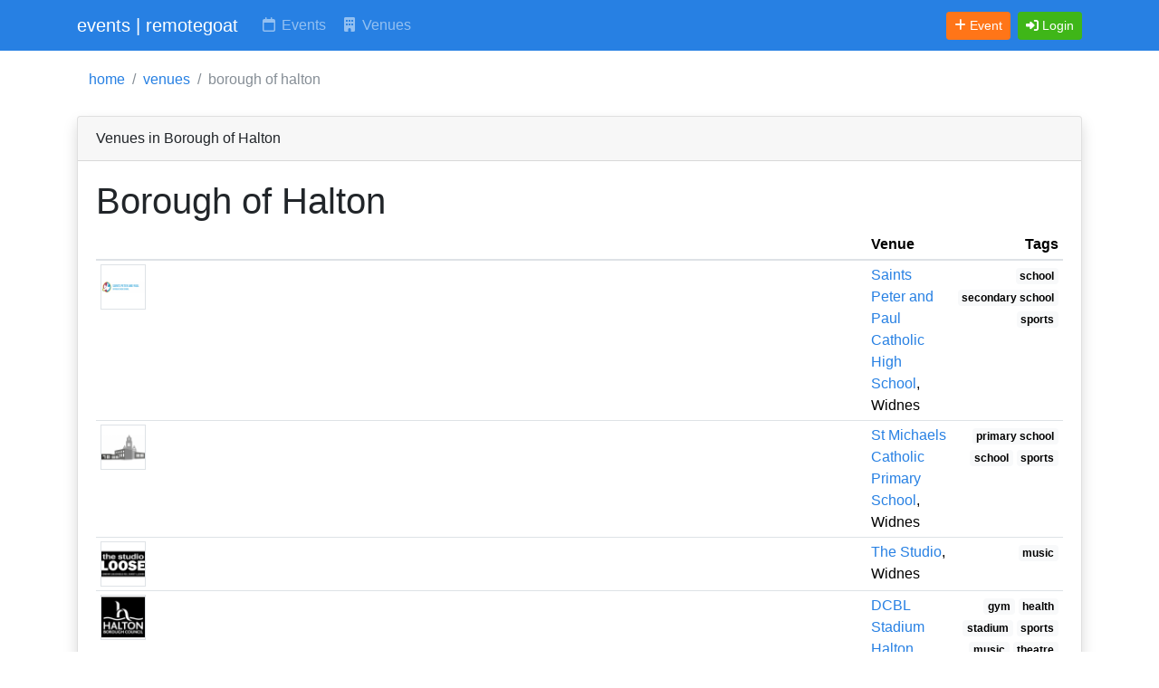

--- FILE ---
content_type: text/html; charset=UTF-8
request_url: https://www.remotegoat.com/venues/Borough+of+Halton
body_size: 6200
content:
<!DOCTYPE html>
<html lang="en">
<head>
  <meta charset="utf-8">
  <meta name="viewport" content="width=device-width, initial-scale=1">
  <meta http-equiv="x-ua-compatible" content="ie=edge">

  <!-- CSRF Token -->
  <meta name="csrf-token" content="oMFY84o5I0bMm3RHGsHmAGaXMguiGMcn40UCwhmw">
  <!-- Google Tag Manager -->
<script>(function(w,d,s,l,i){w[l]=w[l]||[];w[l].push({'gtm.start':
new Date().getTime(),event:'gtm.js'});var f=d.getElementsByTagName(s)[0],
j=d.createElement(s),dl=l!='dataLayer'?'&l='+l:'';j.async=true;j.src=
'https://www.googletagmanager.com/gtm.js?id='+i+dl;f.parentNode.insertBefore(j,f);
})(window,document,'script','dataLayer','GTM-WTN44DH');</script>
<!-- End Google Tag Manager -->
  <title>Borough of Halton event venues</title>
<meta name="description" content="Event venues in Borough of Halton" />
<meta name="keywords" content="Borough of Halton, Borough of Halton venues, Borough of Halton events" />
<meta name="author" content="info@remotegoat.com" />
<meta name="copyright" content="remotegoat.com 2023 - 2026" />
<meta name="twitter:site" content="@remotegoat" />
<meta name="twitter:creator" content="@remotegoat" />
<meta name="robots" content="index,follow" />
<link rel="sitemap" type="application/xml" href="https://www.remotegoat.com/sitemap">
<meta property="og:type" content="website" />
<meta property="og:site_name" content="remotegoat" />
<link rel="canonical" href="https://www.remotegoat.com/venues/Borough+of+Halton">
<meta property="og:title" content="Borough of Halton event venues" />
<meta property="og:description" content="Event venues in Borough of Halton" />
<meta property="og:url" content="https://www.remotegoat.com/venues/Borough+of+Halton" />

  <script type="application/ld+json">[{"@context":"https://schema.org","@type":"BreadcrumbList","itemListElement":[{"@type":"ListItem","position":1,"name":"home","item":"https://www.remotegoat.com"},{"@type":"ListItem","position":2,"name":"venues","item":"https://www.remotegoat.com/venues"},{"@type":"ListItem","position":3,"name":"Borough of Halton"}]}]</script>

  <!-- Bootstrap CSS themed: Cosmo from bootstrap.build -->
  <link href="https://cdn.jsdelivr.net/npm/bootstrap@5.3.2/dist/css/bootstrap.min.css" rel="stylesheet" integrity="sha384-T3c6CoIi6uLrA9TneNEoa7RxnatzjcDSCmG1MXxSR1GAsXEV/Dwwykc2MPK8M2HN" crossorigin="anonymous">
  <link href="/css/bootstrap.min.css" rel="stylesheet" crossorigin="anonymous">

  <!-- Font Awesome Icons -->
  <script src="https://kit.fontawesome.com/61a5eebaf7.js" crossorigin="anonymous"></script>

    
  <style>

    .pagination {
        justify-content: flex-end;
    }

    /*  Font Awesome Default Icons For Venues */
    .venue-logo-icon {
        width:50px;
        height:50px;
        text-align: center;
        border: 1px solid #CCCCCC;
    }

    /* Include thead border at top of table */
    .table > thead > tr > th {
        border-top: none;
    }

    /* Include tfoot border at bottom of table */
    .table > tfoot > tr > td {
        border-bottom: none;
    }

    /* space alerts away from menu */
    .rg_alert {
        margin-top: 3px;
    }

    .rg_hide {
        visibility:hidden;
    }


  </style>
  <base href='//www.remotegoat.com/'>
</head>
<body class="hold-transition layout-top-nav layout-navbar-fixed">
<!-- Google Tag Manager (noscript) -->
<noscript><iframe src="https://www.googletagmanager.com/ns.html?id=GTM-WTN44DH"
height="0" width="0" style="display:none;visibility:hidden"></iframe></noscript>
<!-- End Google Tag Manager (noscript) -->
<div class="wrapper">
  <!-- Navbar -->
  <nav class="navbar navbar-expand-md navbar-dark bg-primary">
    <div class="container">
                  <a href="https://www.remotegoat.com" class="navbar-brand"><span class="brand-text font-weight-light">events | remotegoat</span></a>
        


      <button class="navbar-toggler" type="button" data-bs-toggle="collapse" data-bs-target="#navbarCollapse" aria-controls="navbarCollapse" aria-expanded="false" aria-label="Toggle navigation">
        <span class="fas fa-bars"></span>
      </button>

      <div class="collapse navbar-collapse" id="navbarCollapse">
        <!-- Left navbar links -->
        <ul class="navbar-nav">
          <li class="nav-item"><a href="https://www.remotegoat.com/date/01/02/2026" class="nav-link text-nowrap" title="Events, Gigs and Shows Happening Today"><i class="far fa-fw fa-calendar"></i> Events</a></li>
          <li class="nav-item"><a href="https://www.remotegoat.com/venue" class="nav-link text-nowrap" title="Venues for Events, Gigs and Shows"><i class="fas fa-fw fa-building"></i> Venues</a></li>
        </ul>
      </div>

      <div class="collapse navbar-collapse" id="navbarCollapse">
          <!-- Right navbar links -->
          <ul class="order-1 order-md-3 navbar-nav navbar-no-expand ms-auto">
            <li class="nav-item">
                <a href="https://www.remotegoat.com/event/create" class="btn btn-warning btn-sm text-nowrap me-2" title="Add event"><i class="fas fa-plus"></i> <span class="d-none d-lg-inline">Event</span></a>
            </li>
                          <li class="nav-item">
                                  <a class="btn btn-success btn-sm text-nowrap" href="https://www.remotegoat.com/login" role="button" title="Login"><i class="fas fa-sign-in-alt"></i> <span class="d-none d-lg-inline">Login</span></a>
                            </li>


              </ul>
      </div>


    </div>
  </nav>
  <!-- /.navbar -->

  <!-- Content Wrapper. Contains page content -->
  <div class="content-wrapper">
    <!-- Content Header (Page header) -->
    <div class="content-header">
      <div class="container">
        <!-- Old Style format - please stop using -->

<!-- New format -->
        <div class="row mb-2 mt-2 d-none d-md-block">

                            <nav aria-label="breadcrumb">
                    <ol class="breadcrumb bg-white">
                                                                        <li class="breadcrumb-item"><a href="https://www.remotegoat.com">home</a></li>
                                                                                                <li class="breadcrumb-item"><a href="https://www.remotegoat.com/venues">venues</a></li>
                                                                                                <li class="breadcrumb-item active">borough of halton</li>
                                                                  </ol>
                </nav>
            
            
            </div><!-- /.row -->
      </div><!-- /.container-fluid -->
    </div>
    <!-- /.content-header -->

    <!-- Main content -->
    <div class="content">
      <div class="container">
        <div class="row">
            <div class="col-12">
                

  <!-- Default Card Example -->
  <div class="card shadow mb-4">
            <div class="card-header">
                Venues in Borough of Halton
        </div>
    
    <div class="card-body">
            <h1>Borough of Halton</h1>

            <table class="table table-sm table-hover">
        <thead>
            <tr>
                <th class="col-1"></th>
                <th class="col-7">Venue</th>
                <th class="col-4 text-right">Tags</th>
            </tr>
        </thead>
        <tbody>
                        <tr valign='top'>
                <td>
                                            <img src='https://events-rg.s3.eu-west-2.amazonaws.com/images/211/21119-4956bd.100.png' width='50' alt='21119' class='border' />
                                    </td>
                <td>
                    <a href="https://www.remotegoat.com/venue/73519/saints-peter-and-paul-catholic-high-school" title="Saints Peter and Paul Catholic High School">Saints Peter and Paul Catholic High School</a>, Widnes
                </td>
                <td class="text-right">
                    <a href="https://www.remotegoat.com/venue/tag/school" title="Show school venues"  class="text-decoration-none badge text-bg-light">school</a> <a href="https://www.remotegoat.com/venue/tag/secondary_school" title="Show secondary_school venues"  class="text-decoration-none badge text-bg-light">secondary school</a> <a href="https://www.remotegoat.com/venue/tag/sports" title="Show sports venues"  class="text-decoration-none badge text-bg-light">sports</a>
                </td>
            </tr>
                        <tr valign='top'>
                <td>
                                            <img src='https://events-rg.s3.eu-west-2.amazonaws.com/images/211/21148-edf5c8.100.png' width='50' alt='21148' class='border' />
                                    </td>
                <td>
                    <a href="https://www.remotegoat.com/venue/73514/st-michaels-catholic-primary-school" title="St Michaels Catholic Primary School">St Michaels Catholic Primary School</a>, Widnes
                </td>
                <td class="text-right">
                    <a href="https://www.remotegoat.com/venue/tag/primary_school" title="Show primary_school venues"  class="text-decoration-none badge text-bg-light">primary school</a> <a href="https://www.remotegoat.com/venue/tag/school" title="Show school venues"  class="text-decoration-none badge text-bg-light">school</a> <a href="https://www.remotegoat.com/venue/tag/sports" title="Show sports venues"  class="text-decoration-none badge text-bg-light">sports</a>
                </td>
            </tr>
                        <tr valign='top'>
                <td>
                                            <img src='https://events-rg.s3.eu-west-2.amazonaws.com/images/574/57499-a33793.100.png' width='50' alt='57499' class='border' />
                                    </td>
                <td>
                    <a href="https://www.remotegoat.com/venue/54338/the-studio" title="The Studio">The Studio</a>, Widnes
                </td>
                <td class="text-right">
                    <a href="https://www.remotegoat.com/venue/tag" title="Show  venues"  class="text-decoration-none badge text-bg-light"></a> <a href="https://www.remotegoat.com/venue/tag/music" title="Show music venues"  class="text-decoration-none badge text-bg-light">music</a>
                </td>
            </tr>
                        <tr valign='top'>
                <td>
                                            <img src='https://events-rg.s3.eu-west-2.amazonaws.com/images/91/9176-7027ac.100.png' width='50' alt='9176' class='border' />
                                    </td>
                <td>
                    <a href="https://www.remotegoat.com/venue/53042/dcbl-stadium-halton" title="DCBL Stadium Halton">DCBL Stadium Halton</a>, Widnes
                </td>
                <td class="text-right">
                    <a href="https://www.remotegoat.com/venue/tag/gym" title="Show gym venues"  class="text-decoration-none badge text-bg-light">gym</a> <a href="https://www.remotegoat.com/venue/tag/health" title="Show health venues"  class="text-decoration-none badge text-bg-light">health</a> <a href="https://www.remotegoat.com/venue/tag/stadium" title="Show stadium venues"  class="text-decoration-none badge text-bg-light">stadium</a> <a href="https://www.remotegoat.com/venue/tag/sports" title="Show sports venues"  class="text-decoration-none badge text-bg-light">sports</a> <a href="https://www.remotegoat.com/venue/tag/music" title="Show music venues"  class="text-decoration-none badge text-bg-light">music</a> <a href="https://www.remotegoat.com/venue/tag/theatre" title="Show theatre venues"  class="text-decoration-none badge text-bg-light">theatre</a> <a href="https://www.remotegoat.com/venue/tag" title="Show  venues"  class="text-decoration-none badge text-bg-light"></a>
                </td>
            </tr>
                        <tr valign='top'>
                <td>
                                            <img src='https://events-rg.s3.eu-west-2.amazonaws.com/images/577/57758-2cd2c1.100.png' width='50' alt='57758' class='border' />
                                    </td>
                <td>
                    <a href="https://www.remotegoat.com/venue/44010/woodlands" title="Woodlands">Woodlands</a>, Widnes
                </td>
                <td class="text-right">
                    <a href="https://www.remotegoat.com/venue/tag/bar" title="Show bar venues"  class="text-decoration-none badge text-bg-light">bar</a> <a href="https://www.remotegoat.com/venue/tag/pub" title="Show pub venues"  class="text-decoration-none badge text-bg-light">pub</a>
                </td>
            </tr>
                        <tr valign='top'>
                <td>
                                            <img src='https://events-rg.s3.eu-west-2.amazonaws.com/images/138/13815-90ad69.100.png' width='50' alt='13815' class='border' />
                                    </td>
                <td>
                    <a href="https://www.remotegoat.com/venue/25781/crown-inn" title="Crown Inn">Crown Inn</a>, Widnes
                </td>
                <td class="text-right">
                    <a href="https://www.remotegoat.com/venue/tag/pub" title="Show pub venues"  class="text-decoration-none badge text-bg-light">pub</a>
                </td>
            </tr>
                        <tr valign='top'>
                <td>
                                            <img src='https://events-rg.s3.eu-west-2.amazonaws.com/images/576/57633-676f3b.100.png' width='50' alt='57633' class='border' />
                                    </td>
                <td>
                    <a href="https://www.remotegoat.com/venue/22351/the-tavern" title="The Tavern">The Tavern</a>, Widnes
                </td>
                <td class="text-right">
                    <a href="https://www.remotegoat.com/venue/tag/bar" title="Show bar venues"  class="text-decoration-none badge text-bg-light">bar</a> <a href="https://www.remotegoat.com/venue/tag/food" title="Show food venues"  class="text-decoration-none badge text-bg-light">food</a> <a href="https://www.remotegoat.com/venue/tag/restaurant" title="Show restaurant venues"  class="text-decoration-none badge text-bg-light">restaurant</a> <a href="https://www.remotegoat.com/venue/tag/pub" title="Show pub venues"  class="text-decoration-none badge text-bg-light">pub</a>
                </td>
            </tr>
                        <tr valign='top'>
                <td>
                                            <img src='https://events-rg.s3.eu-west-2.amazonaws.com/images/32/3296-42081a.100.png' width='50' alt='3296' class='border' />
                                    </td>
                <td>
                    <a href="https://www.remotegoat.com/venue/16065/the-brindley" title="The Brindley">The Brindley</a>, Runcorn
                </td>
                <td class="text-right">
                    <a href="https://www.remotegoat.com/venue/tag/cafe" title="Show cafe venues"  class="text-decoration-none badge text-bg-light">cafe</a> <a href="https://www.remotegoat.com/venue/tag/food" title="Show food venues"  class="text-decoration-none badge text-bg-light">food</a> <a href="https://www.remotegoat.com/venue/tag/comedy" title="Show comedy venues"  class="text-decoration-none badge text-bg-light">comedy</a> <a href="https://www.remotegoat.com/venue/tag/music" title="Show music venues"  class="text-decoration-none badge text-bg-light">music</a> <a href="https://www.remotegoat.com/venue/tag/theatre" title="Show theatre venues"  class="text-decoration-none badge text-bg-light">theatre</a> <a href="https://www.remotegoat.com/venue/tag/cinema" title="Show cinema venues"  class="text-decoration-none badge text-bg-light">cinema</a> <a href="https://www.remotegoat.com/venue/tag/artscentre" title="Show artscentre venues"  class="text-decoration-none badge text-bg-light">artscentre</a>
                </td>
            </tr>
                        <tr valign='top'>
                <td>
                                            <img src='https://events-rg.s3.eu-west-2.amazonaws.com/images/33/3353-5f6080.100.png' width='50' alt='3353' class='border' />
                                    </td>
                <td>
                    <a href="https://www.remotegoat.com/venue/12372/catalyst-science-discovery-centre" title="Catalyst - Science Discovery Centre">Catalyst - Science Discovery Centre</a>, Widnes
                </td>
                <td class="text-right">
                    <a href="https://www.remotegoat.com/venue/tag/museum" title="Show museum venues"  class="text-decoration-none badge text-bg-light">museum</a> <a href="https://www.remotegoat.com/venue/tag/art_gallery" title="Show art_gallery venues"  class="text-decoration-none badge text-bg-light">art gallery</a>
                </td>
            </tr>
                        <tr valign='top'>
                <td>
                                            <img src='https://events-rg.s3.eu-west-2.amazonaws.com/images/0/74-033a21.100.png' width='50' alt='74' class='border' />
                                    </td>
                <td>
                    <a href="https://www.remotegoat.com/venue/4605/norton-priory-museum-gardens" title="Norton Priory Museum &amp; Gardens">Norton Priory Museum &amp; Gardens</a>, Runcorn
                </td>
                <td class="text-right">
                    <a href="https://www.remotegoat.com/venue/tag/museum" title="Show museum venues"  class="text-decoration-none badge text-bg-light">museum</a> <a href="https://www.remotegoat.com/venue/tag/park" title="Show park venues"  class="text-decoration-none badge text-bg-light">park</a> <a href="https://www.remotegoat.com/venue/tag/gardens" title="Show gardens venues"  class="text-decoration-none badge text-bg-light">gardens</a> <a href="https://www.remotegoat.com/venue/tag/theatre" title="Show theatre venues"  class="text-decoration-none badge text-bg-light">theatre</a>
                </td>
            </tr>
                    </tbody>
        <tfoot>
            <tr>
                <td colspan="3" class="text-right">
                    
                </td>
            </tr>
        </tfoot>
        </table>

    

    
            <h2>Explore venues across the UK</h2>
        <p>
                    <a href="https://www.remotegoat.com/venues/Argyll+and+Bute+Council" title="Argyll and Bute Council event venues" class="text-decoration-none badge text-bg-light">Argyll and Bute Council</a>
                    <a href="https://www.remotegoat.com/venues/Bath+and+North+East+Somerset" title="Bath and North East Somerset event venues" class="text-decoration-none badge text-bg-light">Bath and North East Somerset</a>
                    <a href="https://www.remotegoat.com/venues/Bedford" title="Bedford event venues" class="text-decoration-none badge text-bg-light">Bedford</a>
                    <a href="https://www.remotegoat.com/venues/Belfast" title="Belfast event venues" class="text-decoration-none badge text-bg-light">Belfast</a>
                    <a href="https://www.remotegoat.com/venues/Berkshire" title="Berkshire event venues" class="text-decoration-none badge text-bg-light">Berkshire</a>
                    <a href="https://www.remotegoat.com/venues/Blackburn+with+Darwen" title="Blackburn with Darwen event venues" class="text-decoration-none badge text-bg-light">Blackburn with Darwen</a>
                    <a href="https://www.remotegoat.com/venues/Brighton+and+Hove" title="Brighton and Hove event venues" class="text-decoration-none badge text-bg-light">Brighton and Hove</a>
                    <a href="https://www.remotegoat.com/venues/Bristol+City" title="Bristol City event venues" class="text-decoration-none badge text-bg-light">Bristol City</a>
                    <a href="https://www.remotegoat.com/venues/Buckinghamshire" title="Buckinghamshire event venues" class="text-decoration-none badge text-bg-light">Buckinghamshire</a>
                    <a href="https://www.remotegoat.com/venues/Cambridgeshire" title="Cambridgeshire event venues" class="text-decoration-none badge text-bg-light">Cambridgeshire</a>
                    <a href="https://www.remotegoat.com/venues/Cardiff" title="Cardiff event venues" class="text-decoration-none badge text-bg-light">Cardiff</a>
                    <a href="https://www.remotegoat.com/venues/Central+Bedfordshire" title="Central Bedfordshire event venues" class="text-decoration-none badge text-bg-light">Central Bedfordshire</a>
                    <a href="https://www.remotegoat.com/venues/Cheshire+East" title="Cheshire East event venues" class="text-decoration-none badge text-bg-light">Cheshire East</a>
                    <a href="https://www.remotegoat.com/venues/Cheshire+West+and+Chester" title="Cheshire West and Chester event venues" class="text-decoration-none badge text-bg-light">Cheshire West and Chester</a>
                    <a href="https://www.remotegoat.com/venues/Cornwall" title="Cornwall event venues" class="text-decoration-none badge text-bg-light">Cornwall</a>
                    <a href="https://www.remotegoat.com/venues/County+Durham" title="County Durham event venues" class="text-decoration-none badge text-bg-light">County Durham</a>
                    <a href="https://www.remotegoat.com/venues/Cumbria" title="Cumbria event venues" class="text-decoration-none badge text-bg-light">Cumbria</a>
                    <a href="https://www.remotegoat.com/venues/Darlington" title="Darlington event venues" class="text-decoration-none badge text-bg-light">Darlington</a>
                    <a href="https://www.remotegoat.com/venues/Derby" title="Derby event venues" class="text-decoration-none badge text-bg-light">Derby</a>
                    <a href="https://www.remotegoat.com/venues/Derbyshire" title="Derbyshire event venues" class="text-decoration-none badge text-bg-light">Derbyshire</a>
                    <a href="https://www.remotegoat.com/venues/Devon" title="Devon event venues" class="text-decoration-none badge text-bg-light">Devon</a>
                    <a href="https://www.remotegoat.com/venues/Dorset" title="Dorset event venues" class="text-decoration-none badge text-bg-light">Dorset</a>
                    <a href="https://www.remotegoat.com/venues/East+Riding+of+Yorkshire" title="East Riding of Yorkshire event venues" class="text-decoration-none badge text-bg-light">East Riding of Yorkshire</a>
                    <a href="https://www.remotegoat.com/venues/East+Sussex" title="East Sussex event venues" class="text-decoration-none badge text-bg-light">East Sussex</a>
                    <a href="https://www.remotegoat.com/venues/Edinburgh" title="Edinburgh event venues" class="text-decoration-none badge text-bg-light">Edinburgh</a>
                    <a href="https://www.remotegoat.com/venues/Essex" title="Essex event venues" class="text-decoration-none badge text-bg-light">Essex</a>
                    <a href="https://www.remotegoat.com/venues/Glasgow+City" title="Glasgow City event venues" class="text-decoration-none badge text-bg-light">Glasgow City</a>
                    <a href="https://www.remotegoat.com/venues/Gloucestershire" title="Gloucestershire event venues" class="text-decoration-none badge text-bg-light">Gloucestershire</a>
                    <a href="https://www.remotegoat.com/venues/Greater+London" title="Greater London event venues" class="text-decoration-none badge text-bg-light">Greater London</a>
                    <a href="https://www.remotegoat.com/venues/Greater+Manchester" title="Greater Manchester event venues" class="text-decoration-none badge text-bg-light">Greater Manchester</a>
                    <a href="https://www.remotegoat.com/venues/Hampshire" title="Hampshire event venues" class="text-decoration-none badge text-bg-light">Hampshire</a>
                    <a href="https://www.remotegoat.com/venues/Herefordshire" title="Herefordshire event venues" class="text-decoration-none badge text-bg-light">Herefordshire</a>
                    <a href="https://www.remotegoat.com/venues/Hertfordshire" title="Hertfordshire event venues" class="text-decoration-none badge text-bg-light">Hertfordshire</a>
                    <a href="https://www.remotegoat.com/venues/Highland+Council" title="Highland Council event venues" class="text-decoration-none badge text-bg-light">Highland Council</a>
                    <a href="https://www.remotegoat.com/venues/Isle+of+Wight" title="Isle of Wight event venues" class="text-decoration-none badge text-bg-light">Isle of Wight</a>
                    <a href="https://www.remotegoat.com/venues/Kent" title="Kent event venues" class="text-decoration-none badge text-bg-light">Kent</a>
                    <a href="https://www.remotegoat.com/venues/Kingston+upon+Hull" title="Kingston upon Hull event venues" class="text-decoration-none badge text-bg-light">Kingston upon Hull</a>
                    <a href="https://www.remotegoat.com/venues/Lancashire" title="Lancashire event venues" class="text-decoration-none badge text-bg-light">Lancashire</a>
                    <a href="https://www.remotegoat.com/venues/Leicester" title="Leicester event venues" class="text-decoration-none badge text-bg-light">Leicester</a>
                    <a href="https://www.remotegoat.com/venues/Leicestershire" title="Leicestershire event venues" class="text-decoration-none badge text-bg-light">Leicestershire</a>
                    <a href="https://www.remotegoat.com/venues/Lincolnshire" title="Lincolnshire event venues" class="text-decoration-none badge text-bg-light">Lincolnshire</a>
                    <a href="https://www.remotegoat.com/venues/Luton" title="Luton event venues" class="text-decoration-none badge text-bg-light">Luton</a>
                    <a href="https://www.remotegoat.com/venues/Medway" title="Medway event venues" class="text-decoration-none badge text-bg-light">Medway</a>
                    <a href="https://www.remotegoat.com/venues/Merseyside" title="Merseyside event venues" class="text-decoration-none badge text-bg-light">Merseyside</a>
                    <a href="https://www.remotegoat.com/venues/Milton+Keynes" title="Milton Keynes event venues" class="text-decoration-none badge text-bg-light">Milton Keynes</a>
                    <a href="https://www.remotegoat.com/venues/Norfolk" title="Norfolk event venues" class="text-decoration-none badge text-bg-light">Norfolk</a>
                    <a href="https://www.remotegoat.com/venues/North+Lincolnshire" title="North Lincolnshire event venues" class="text-decoration-none badge text-bg-light">North Lincolnshire</a>
                    <a href="https://www.remotegoat.com/venues/North+Somerset" title="North Somerset event venues" class="text-decoration-none badge text-bg-light">North Somerset</a>
                    <a href="https://www.remotegoat.com/venues/North+Yorkshire" title="North Yorkshire event venues" class="text-decoration-none badge text-bg-light">North Yorkshire</a>
                    <a href="https://www.remotegoat.com/venues/Northamptonshire" title="Northamptonshire event venues" class="text-decoration-none badge text-bg-light">Northamptonshire</a>
                    <a href="https://www.remotegoat.com/venues/Northumberland" title="Northumberland event venues" class="text-decoration-none badge text-bg-light">Northumberland</a>
                    <a href="https://www.remotegoat.com/venues/Nottingham" title="Nottingham event venues" class="text-decoration-none badge text-bg-light">Nottingham</a>
                    <a href="https://www.remotegoat.com/venues/Nottinghamshire" title="Nottinghamshire event venues" class="text-decoration-none badge text-bg-light">Nottinghamshire</a>
                    <a href="https://www.remotegoat.com/venues/Oxfordshire" title="Oxfordshire event venues" class="text-decoration-none badge text-bg-light">Oxfordshire</a>
                    <a href="https://www.remotegoat.com/venues/Peterborough" title="Peterborough event venues" class="text-decoration-none badge text-bg-light">Peterborough</a>
                    <a href="https://www.remotegoat.com/venues/Plymouth" title="Plymouth event venues" class="text-decoration-none badge text-bg-light">Plymouth</a>
                    <a href="https://www.remotegoat.com/venues/Portsmouth" title="Portsmouth event venues" class="text-decoration-none badge text-bg-light">Portsmouth</a>
                    <a href="https://www.remotegoat.com/venues/Powys" title="Powys event venues" class="text-decoration-none badge text-bg-light">Powys</a>
                    <a href="https://www.remotegoat.com/venues/Rutland" title="Rutland event venues" class="text-decoration-none badge text-bg-light">Rutland</a>
                    <a href="https://www.remotegoat.com/venues/Shropshire" title="Shropshire event venues" class="text-decoration-none badge text-bg-light">Shropshire</a>
                    <a href="https://www.remotegoat.com/venues/Somerset" title="Somerset event venues" class="text-decoration-none badge text-bg-light">Somerset</a>
                    <a href="https://www.remotegoat.com/venues/South+Gloucestershire" title="South Gloucestershire event venues" class="text-decoration-none badge text-bg-light">South Gloucestershire</a>
                    <a href="https://www.remotegoat.com/venues/South+Yorkshire" title="South Yorkshire event venues" class="text-decoration-none badge text-bg-light">South Yorkshire</a>
                    <a href="https://www.remotegoat.com/venues/Southampton" title="Southampton event venues" class="text-decoration-none badge text-bg-light">Southampton</a>
                    <a href="https://www.remotegoat.com/venues/Southend-on-Sea" title="Southend-on-Sea event venues" class="text-decoration-none badge text-bg-light">Southend-on-Sea</a>
                    <a href="https://www.remotegoat.com/venues/Staffordshire" title="Staffordshire event venues" class="text-decoration-none badge text-bg-light">Staffordshire</a>
                    <a href="https://www.remotegoat.com/venues/Stockton-on-Tees" title="Stockton-on-Tees event venues" class="text-decoration-none badge text-bg-light">Stockton-on-Tees</a>
                    <a href="https://www.remotegoat.com/venues/Stoke-on-Trent" title="Stoke-on-Trent event venues" class="text-decoration-none badge text-bg-light">Stoke-on-Trent</a>
                    <a href="https://www.remotegoat.com/venues/Suffolk" title="Suffolk event venues" class="text-decoration-none badge text-bg-light">Suffolk</a>
                    <a href="https://www.remotegoat.com/venues/Surrey" title="Surrey event venues" class="text-decoration-none badge text-bg-light">Surrey</a>
                    <a href="https://www.remotegoat.com/venues/Swindon" title="Swindon event venues" class="text-decoration-none badge text-bg-light">Swindon</a>
                    <a href="https://www.remotegoat.com/venues/Telford+and+Wrekin" title="Telford and Wrekin event venues" class="text-decoration-none badge text-bg-light">Telford and Wrekin</a>
                    <a href="https://www.remotegoat.com/venues/Torbay" title="Torbay event venues" class="text-decoration-none badge text-bg-light">Torbay</a>
                    <a href="https://www.remotegoat.com/venues/Tyne+and+Wear" title="Tyne and Wear event venues" class="text-decoration-none badge text-bg-light">Tyne and Wear</a>
                    <a href="https://www.remotegoat.com/venues/Warrington" title="Warrington event venues" class="text-decoration-none badge text-bg-light">Warrington</a>
                    <a href="https://www.remotegoat.com/venues/Warwickshire" title="Warwickshire event venues" class="text-decoration-none badge text-bg-light">Warwickshire</a>
                    <a href="https://www.remotegoat.com/venues/West+Midlands" title="West Midlands event venues" class="text-decoration-none badge text-bg-light">West Midlands</a>
                    <a href="https://www.remotegoat.com/venues/West+Sussex" title="West Sussex event venues" class="text-decoration-none badge text-bg-light">West Sussex</a>
                    <a href="https://www.remotegoat.com/venues/West+Yorkshire" title="West Yorkshire event venues" class="text-decoration-none badge text-bg-light">West Yorkshire</a>
                    <a href="https://www.remotegoat.com/venues/Wiltshire" title="Wiltshire event venues" class="text-decoration-none badge text-bg-light">Wiltshire</a>
                    <a href="https://www.remotegoat.com/venues/Worcestershire" title="Worcestershire event venues" class="text-decoration-none badge text-bg-light">Worcestershire</a>
                    <a href="https://www.remotegoat.com/venues/York" title="York event venues" class="text-decoration-none badge text-bg-light">York</a>
                </p>
    


        <div class="row">
            <div class="col-12">
                <p>&nbsp;</p>
                
            </div>
        </div>

    </div>
  </div>



            </div>
        </div>
        <!-- /.row -->
      </div><!-- /.container-fluid -->
    </div>
    <!-- /.content -->
  </div>
  <!-- /.content-wrapper -->

  
  <!-- Main Footer -->
  <nav class="navbar navbar-expand navbar-light bg-light">

      <div class="container">

        <ul class="navbar-nav">
            <li class="nav-item"><a href="https://www.remotegoat.com" class="nav-link" title="www.remotegoat.com">home</a></li>
            <li class="nav-item"><a href="https://www.remotegoat.com/about" class="nav-link d-none d-md-block" title="about remotegoat">about</a></li>
            <li class="nav-item"><a href="https://www.remotegoat.com/terms" class="nav-link d-none d-md-block" title="terms and conditions">terms</a></li>
            <li class="nav-item"><a href="https://www.remotegoat.com/privacy" class="nav-link d-none d-md-block" title="privacy policy">privacy</a></li>
            <li class="nav-item"><a href="https://www.remotegoat.com/feedback/contact/[base64]" class="nav-link d-none d-md-block" title="contact us" rel="nofollow">contact us</a></li>
            <li class="nav-item"><a href="https://www.remotegoat.com/publication" class="nav-link d-none d-md-block" title="search event publications">publications</a></li>
            <li class="nav-item"><a href="https://www.remotegoat.com/venues" class="nav-link d-none d-md-block" title="search venues">venues</a></li>
        </ul>

        <!-- Default to the left -->

        <!-- To the right -->
        <div class="ms-auto">
            <a href="https://www.remotegoat.com/feedback/report/[base64]" class="btn btn-sm btn-warning" title="Report an error" rel="nofollow">Report Error</a>
        </div>

     </div>
  </nav>

    <!-- Location -->
    <div class="d-block px-3 py-2 text-center text-bold bg-primary">
        <span class="text-white text-decoration-none">
            Location:
                                    Leicester Square, London
                                <a href="https://www.remotegoat.com/location/edit" class="text-white text-decoration-none" title="change your location"><i class="fas fa-cog"></i></a>
        </span>
    </div>

    <!-- Corporate Info -->
    <div class="container">
        <div class="d-flex justify-content-between">
             <div>&copy; rgoat ltd 2026</div>
             <div>
                <a href="https://twitter.com/remotegoat" title="remotegoat on twitter"><i class="fab fa-twitter-square"></i></a>
                <a href="https://facebook.com/remotegoat1" title="remotegoat on facebook"><i class="fab fa-facebook-square"></i></a>
                <a href="https://www.linkedin.com/company/remotegoat" title="remotegoat on linkedin"><i class="fab fa-linkedin"></i></a>
             </div>
        </div>
    </div>

</div>
<!-- ./wrapper -->

<!-- jQuery -->
<script src="https://ajax.googleapis.com/ajax/libs/jquery/3.7.1/jquery.min.js" crossorigin="anonymous"></script>

<!-- Bootstrap -->
<script src="https://cdn.jsdelivr.net/npm/bootstrap@5.3.2/dist/js/bootstrap.bundle.min.js" integrity="sha384-C6RzsynM9kWDrMNeT87bh95OGNyZPhcTNXj1NW7RuBCsyN/o0jlpcV8Qyq46cDfL" crossorigin="anonymous"></script>


<script type="text/javascript">
$(document).ready(function() {
    $('[data-toggle="tooltip"]').tooltip()

            if (navigator.geolocation) {
            navigator.geolocation.getCurrentPosition(onPositionUpdate);
        }
    });

function onPositionUpdate(position) {
    var lat = position.coords.latitude;
    var lon = position.coords.longitude;
    $.ajax({
        url : "https://www.remotegoat.com/location/"+lat+"/"+lon,
        success : function() {

        }
    });
}

</script>


</body>
</html>
